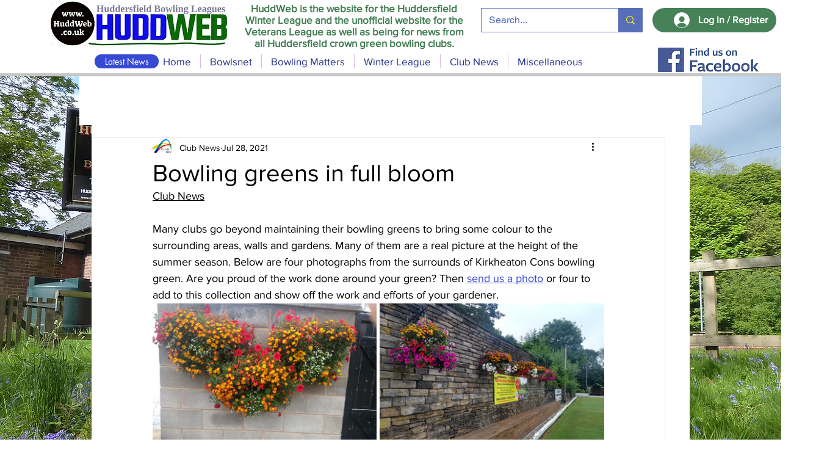

--- FILE ---
content_type: text/css; charset=utf-8
request_url: https://www.huddweb.co.uk/_serverless/pro-gallery-css-v4-server/layoutCss?ver=2&id=dj3g6-not-scoped&items=3637_4160_3120%7C3511_4160_3120%7C3646_3120_4160%7C3323_4160_3120&container=521_740_588.859375_720&options=gallerySizeType:px%7CenableInfiniteScroll:true%7CtitlePlacement:SHOW_ON_HOVER%7CimageMargin:5%7CisVertical:false%7CgridStyle:0%7CgalleryLayout:1%7CnumberOfImagesPerRow:0%7CgallerySizePx:300%7CcubeType:fill%7CgalleryThumbnailsAlignment:none
body_size: -138
content:
#pro-gallery-dj3g6-not-scoped [data-hook="item-container"][data-idx="0"].gallery-item-container{opacity: 1 !important;display: block !important;transition: opacity .2s ease !important;top: 0px !important;left: 0px !important;right: auto !important;height: 276px !important;width: 367px !important;} #pro-gallery-dj3g6-not-scoped [data-hook="item-container"][data-idx="0"] .gallery-item-common-info-outer{height: 100% !important;} #pro-gallery-dj3g6-not-scoped [data-hook="item-container"][data-idx="0"] .gallery-item-common-info{height: 100% !important;width: 100% !important;} #pro-gallery-dj3g6-not-scoped [data-hook="item-container"][data-idx="0"] .gallery-item-wrapper{width: 367px !important;height: 276px !important;margin: 0 !important;} #pro-gallery-dj3g6-not-scoped [data-hook="item-container"][data-idx="0"] .gallery-item-content{width: 367px !important;height: 276px !important;margin: 0px 0px !important;opacity: 1 !important;} #pro-gallery-dj3g6-not-scoped [data-hook="item-container"][data-idx="0"] .gallery-item-hover{width: 367px !important;height: 276px !important;opacity: 1 !important;} #pro-gallery-dj3g6-not-scoped [data-hook="item-container"][data-idx="0"] .item-hover-flex-container{width: 367px !important;height: 276px !important;margin: 0px 0px !important;opacity: 1 !important;} #pro-gallery-dj3g6-not-scoped [data-hook="item-container"][data-idx="0"] .gallery-item-wrapper img{width: 100% !important;height: 100% !important;opacity: 1 !important;} #pro-gallery-dj3g6-not-scoped [data-hook="item-container"][data-idx="1"].gallery-item-container{opacity: 1 !important;display: block !important;transition: opacity .2s ease !important;top: 0px !important;left: 372px !important;right: auto !important;height: 276px !important;width: 368px !important;} #pro-gallery-dj3g6-not-scoped [data-hook="item-container"][data-idx="1"] .gallery-item-common-info-outer{height: 100% !important;} #pro-gallery-dj3g6-not-scoped [data-hook="item-container"][data-idx="1"] .gallery-item-common-info{height: 100% !important;width: 100% !important;} #pro-gallery-dj3g6-not-scoped [data-hook="item-container"][data-idx="1"] .gallery-item-wrapper{width: 368px !important;height: 276px !important;margin: 0 !important;} #pro-gallery-dj3g6-not-scoped [data-hook="item-container"][data-idx="1"] .gallery-item-content{width: 368px !important;height: 276px !important;margin: 0px 0px !important;opacity: 1 !important;} #pro-gallery-dj3g6-not-scoped [data-hook="item-container"][data-idx="1"] .gallery-item-hover{width: 368px !important;height: 276px !important;opacity: 1 !important;} #pro-gallery-dj3g6-not-scoped [data-hook="item-container"][data-idx="1"] .item-hover-flex-container{width: 368px !important;height: 276px !important;margin: 0px 0px !important;opacity: 1 !important;} #pro-gallery-dj3g6-not-scoped [data-hook="item-container"][data-idx="1"] .gallery-item-wrapper img{width: 100% !important;height: 100% !important;opacity: 1 !important;} #pro-gallery-dj3g6-not-scoped [data-hook="item-container"][data-idx="2"].gallery-item-container{opacity: 1 !important;display: block !important;transition: opacity .2s ease !important;top: 281px !important;left: 0px !important;right: auto !important;height: 353px !important;width: 265px !important;} #pro-gallery-dj3g6-not-scoped [data-hook="item-container"][data-idx="2"] .gallery-item-common-info-outer{height: 100% !important;} #pro-gallery-dj3g6-not-scoped [data-hook="item-container"][data-idx="2"] .gallery-item-common-info{height: 100% !important;width: 100% !important;} #pro-gallery-dj3g6-not-scoped [data-hook="item-container"][data-idx="2"] .gallery-item-wrapper{width: 265px !important;height: 353px !important;margin: 0 !important;} #pro-gallery-dj3g6-not-scoped [data-hook="item-container"][data-idx="2"] .gallery-item-content{width: 265px !important;height: 353px !important;margin: 0px 0px !important;opacity: 1 !important;} #pro-gallery-dj3g6-not-scoped [data-hook="item-container"][data-idx="2"] .gallery-item-hover{width: 265px !important;height: 353px !important;opacity: 1 !important;} #pro-gallery-dj3g6-not-scoped [data-hook="item-container"][data-idx="2"] .item-hover-flex-container{width: 265px !important;height: 353px !important;margin: 0px 0px !important;opacity: 1 !important;} #pro-gallery-dj3g6-not-scoped [data-hook="item-container"][data-idx="2"] .gallery-item-wrapper img{width: 100% !important;height: 100% !important;opacity: 1 !important;} #pro-gallery-dj3g6-not-scoped [data-hook="item-container"][data-idx="3"]{display: none !important;} #pro-gallery-dj3g6-not-scoped .pro-gallery-prerender{height:633.3593370273161px !important;}#pro-gallery-dj3g6-not-scoped {height:633.3593370273161px !important; width:740px !important;}#pro-gallery-dj3g6-not-scoped .pro-gallery-margin-container {height:633.3593370273161px !important;}#pro-gallery-dj3g6-not-scoped .pro-gallery {height:633.3593370273161px !important; width:740px !important;}#pro-gallery-dj3g6-not-scoped .pro-gallery-parent-container {height:633.3593370273161px !important; width:745px !important;}